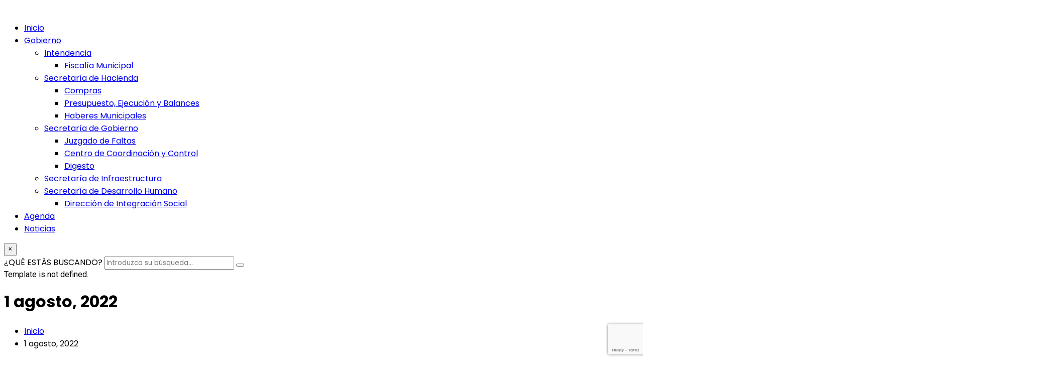

--- FILE ---
content_type: text/html; charset=utf-8
request_url: https://www.google.com/recaptcha/api2/anchor?ar=1&k=6LcIlp8pAAAAABIR4fAnz8tCo7LQSoLxCTyg8i5g&co=aHR0cHM6Ly9jZXJlcy5nb2IuYXI6NDQz&hl=en&v=PoyoqOPhxBO7pBk68S4YbpHZ&size=invisible&anchor-ms=20000&execute-ms=30000&cb=4abez9o1ejhg
body_size: 48588
content:
<!DOCTYPE HTML><html dir="ltr" lang="en"><head><meta http-equiv="Content-Type" content="text/html; charset=UTF-8">
<meta http-equiv="X-UA-Compatible" content="IE=edge">
<title>reCAPTCHA</title>
<style type="text/css">
/* cyrillic-ext */
@font-face {
  font-family: 'Roboto';
  font-style: normal;
  font-weight: 400;
  font-stretch: 100%;
  src: url(//fonts.gstatic.com/s/roboto/v48/KFO7CnqEu92Fr1ME7kSn66aGLdTylUAMa3GUBHMdazTgWw.woff2) format('woff2');
  unicode-range: U+0460-052F, U+1C80-1C8A, U+20B4, U+2DE0-2DFF, U+A640-A69F, U+FE2E-FE2F;
}
/* cyrillic */
@font-face {
  font-family: 'Roboto';
  font-style: normal;
  font-weight: 400;
  font-stretch: 100%;
  src: url(//fonts.gstatic.com/s/roboto/v48/KFO7CnqEu92Fr1ME7kSn66aGLdTylUAMa3iUBHMdazTgWw.woff2) format('woff2');
  unicode-range: U+0301, U+0400-045F, U+0490-0491, U+04B0-04B1, U+2116;
}
/* greek-ext */
@font-face {
  font-family: 'Roboto';
  font-style: normal;
  font-weight: 400;
  font-stretch: 100%;
  src: url(//fonts.gstatic.com/s/roboto/v48/KFO7CnqEu92Fr1ME7kSn66aGLdTylUAMa3CUBHMdazTgWw.woff2) format('woff2');
  unicode-range: U+1F00-1FFF;
}
/* greek */
@font-face {
  font-family: 'Roboto';
  font-style: normal;
  font-weight: 400;
  font-stretch: 100%;
  src: url(//fonts.gstatic.com/s/roboto/v48/KFO7CnqEu92Fr1ME7kSn66aGLdTylUAMa3-UBHMdazTgWw.woff2) format('woff2');
  unicode-range: U+0370-0377, U+037A-037F, U+0384-038A, U+038C, U+038E-03A1, U+03A3-03FF;
}
/* math */
@font-face {
  font-family: 'Roboto';
  font-style: normal;
  font-weight: 400;
  font-stretch: 100%;
  src: url(//fonts.gstatic.com/s/roboto/v48/KFO7CnqEu92Fr1ME7kSn66aGLdTylUAMawCUBHMdazTgWw.woff2) format('woff2');
  unicode-range: U+0302-0303, U+0305, U+0307-0308, U+0310, U+0312, U+0315, U+031A, U+0326-0327, U+032C, U+032F-0330, U+0332-0333, U+0338, U+033A, U+0346, U+034D, U+0391-03A1, U+03A3-03A9, U+03B1-03C9, U+03D1, U+03D5-03D6, U+03F0-03F1, U+03F4-03F5, U+2016-2017, U+2034-2038, U+203C, U+2040, U+2043, U+2047, U+2050, U+2057, U+205F, U+2070-2071, U+2074-208E, U+2090-209C, U+20D0-20DC, U+20E1, U+20E5-20EF, U+2100-2112, U+2114-2115, U+2117-2121, U+2123-214F, U+2190, U+2192, U+2194-21AE, U+21B0-21E5, U+21F1-21F2, U+21F4-2211, U+2213-2214, U+2216-22FF, U+2308-230B, U+2310, U+2319, U+231C-2321, U+2336-237A, U+237C, U+2395, U+239B-23B7, U+23D0, U+23DC-23E1, U+2474-2475, U+25AF, U+25B3, U+25B7, U+25BD, U+25C1, U+25CA, U+25CC, U+25FB, U+266D-266F, U+27C0-27FF, U+2900-2AFF, U+2B0E-2B11, U+2B30-2B4C, U+2BFE, U+3030, U+FF5B, U+FF5D, U+1D400-1D7FF, U+1EE00-1EEFF;
}
/* symbols */
@font-face {
  font-family: 'Roboto';
  font-style: normal;
  font-weight: 400;
  font-stretch: 100%;
  src: url(//fonts.gstatic.com/s/roboto/v48/KFO7CnqEu92Fr1ME7kSn66aGLdTylUAMaxKUBHMdazTgWw.woff2) format('woff2');
  unicode-range: U+0001-000C, U+000E-001F, U+007F-009F, U+20DD-20E0, U+20E2-20E4, U+2150-218F, U+2190, U+2192, U+2194-2199, U+21AF, U+21E6-21F0, U+21F3, U+2218-2219, U+2299, U+22C4-22C6, U+2300-243F, U+2440-244A, U+2460-24FF, U+25A0-27BF, U+2800-28FF, U+2921-2922, U+2981, U+29BF, U+29EB, U+2B00-2BFF, U+4DC0-4DFF, U+FFF9-FFFB, U+10140-1018E, U+10190-1019C, U+101A0, U+101D0-101FD, U+102E0-102FB, U+10E60-10E7E, U+1D2C0-1D2D3, U+1D2E0-1D37F, U+1F000-1F0FF, U+1F100-1F1AD, U+1F1E6-1F1FF, U+1F30D-1F30F, U+1F315, U+1F31C, U+1F31E, U+1F320-1F32C, U+1F336, U+1F378, U+1F37D, U+1F382, U+1F393-1F39F, U+1F3A7-1F3A8, U+1F3AC-1F3AF, U+1F3C2, U+1F3C4-1F3C6, U+1F3CA-1F3CE, U+1F3D4-1F3E0, U+1F3ED, U+1F3F1-1F3F3, U+1F3F5-1F3F7, U+1F408, U+1F415, U+1F41F, U+1F426, U+1F43F, U+1F441-1F442, U+1F444, U+1F446-1F449, U+1F44C-1F44E, U+1F453, U+1F46A, U+1F47D, U+1F4A3, U+1F4B0, U+1F4B3, U+1F4B9, U+1F4BB, U+1F4BF, U+1F4C8-1F4CB, U+1F4D6, U+1F4DA, U+1F4DF, U+1F4E3-1F4E6, U+1F4EA-1F4ED, U+1F4F7, U+1F4F9-1F4FB, U+1F4FD-1F4FE, U+1F503, U+1F507-1F50B, U+1F50D, U+1F512-1F513, U+1F53E-1F54A, U+1F54F-1F5FA, U+1F610, U+1F650-1F67F, U+1F687, U+1F68D, U+1F691, U+1F694, U+1F698, U+1F6AD, U+1F6B2, U+1F6B9-1F6BA, U+1F6BC, U+1F6C6-1F6CF, U+1F6D3-1F6D7, U+1F6E0-1F6EA, U+1F6F0-1F6F3, U+1F6F7-1F6FC, U+1F700-1F7FF, U+1F800-1F80B, U+1F810-1F847, U+1F850-1F859, U+1F860-1F887, U+1F890-1F8AD, U+1F8B0-1F8BB, U+1F8C0-1F8C1, U+1F900-1F90B, U+1F93B, U+1F946, U+1F984, U+1F996, U+1F9E9, U+1FA00-1FA6F, U+1FA70-1FA7C, U+1FA80-1FA89, U+1FA8F-1FAC6, U+1FACE-1FADC, U+1FADF-1FAE9, U+1FAF0-1FAF8, U+1FB00-1FBFF;
}
/* vietnamese */
@font-face {
  font-family: 'Roboto';
  font-style: normal;
  font-weight: 400;
  font-stretch: 100%;
  src: url(//fonts.gstatic.com/s/roboto/v48/KFO7CnqEu92Fr1ME7kSn66aGLdTylUAMa3OUBHMdazTgWw.woff2) format('woff2');
  unicode-range: U+0102-0103, U+0110-0111, U+0128-0129, U+0168-0169, U+01A0-01A1, U+01AF-01B0, U+0300-0301, U+0303-0304, U+0308-0309, U+0323, U+0329, U+1EA0-1EF9, U+20AB;
}
/* latin-ext */
@font-face {
  font-family: 'Roboto';
  font-style: normal;
  font-weight: 400;
  font-stretch: 100%;
  src: url(//fonts.gstatic.com/s/roboto/v48/KFO7CnqEu92Fr1ME7kSn66aGLdTylUAMa3KUBHMdazTgWw.woff2) format('woff2');
  unicode-range: U+0100-02BA, U+02BD-02C5, U+02C7-02CC, U+02CE-02D7, U+02DD-02FF, U+0304, U+0308, U+0329, U+1D00-1DBF, U+1E00-1E9F, U+1EF2-1EFF, U+2020, U+20A0-20AB, U+20AD-20C0, U+2113, U+2C60-2C7F, U+A720-A7FF;
}
/* latin */
@font-face {
  font-family: 'Roboto';
  font-style: normal;
  font-weight: 400;
  font-stretch: 100%;
  src: url(//fonts.gstatic.com/s/roboto/v48/KFO7CnqEu92Fr1ME7kSn66aGLdTylUAMa3yUBHMdazQ.woff2) format('woff2');
  unicode-range: U+0000-00FF, U+0131, U+0152-0153, U+02BB-02BC, U+02C6, U+02DA, U+02DC, U+0304, U+0308, U+0329, U+2000-206F, U+20AC, U+2122, U+2191, U+2193, U+2212, U+2215, U+FEFF, U+FFFD;
}
/* cyrillic-ext */
@font-face {
  font-family: 'Roboto';
  font-style: normal;
  font-weight: 500;
  font-stretch: 100%;
  src: url(//fonts.gstatic.com/s/roboto/v48/KFO7CnqEu92Fr1ME7kSn66aGLdTylUAMa3GUBHMdazTgWw.woff2) format('woff2');
  unicode-range: U+0460-052F, U+1C80-1C8A, U+20B4, U+2DE0-2DFF, U+A640-A69F, U+FE2E-FE2F;
}
/* cyrillic */
@font-face {
  font-family: 'Roboto';
  font-style: normal;
  font-weight: 500;
  font-stretch: 100%;
  src: url(//fonts.gstatic.com/s/roboto/v48/KFO7CnqEu92Fr1ME7kSn66aGLdTylUAMa3iUBHMdazTgWw.woff2) format('woff2');
  unicode-range: U+0301, U+0400-045F, U+0490-0491, U+04B0-04B1, U+2116;
}
/* greek-ext */
@font-face {
  font-family: 'Roboto';
  font-style: normal;
  font-weight: 500;
  font-stretch: 100%;
  src: url(//fonts.gstatic.com/s/roboto/v48/KFO7CnqEu92Fr1ME7kSn66aGLdTylUAMa3CUBHMdazTgWw.woff2) format('woff2');
  unicode-range: U+1F00-1FFF;
}
/* greek */
@font-face {
  font-family: 'Roboto';
  font-style: normal;
  font-weight: 500;
  font-stretch: 100%;
  src: url(//fonts.gstatic.com/s/roboto/v48/KFO7CnqEu92Fr1ME7kSn66aGLdTylUAMa3-UBHMdazTgWw.woff2) format('woff2');
  unicode-range: U+0370-0377, U+037A-037F, U+0384-038A, U+038C, U+038E-03A1, U+03A3-03FF;
}
/* math */
@font-face {
  font-family: 'Roboto';
  font-style: normal;
  font-weight: 500;
  font-stretch: 100%;
  src: url(//fonts.gstatic.com/s/roboto/v48/KFO7CnqEu92Fr1ME7kSn66aGLdTylUAMawCUBHMdazTgWw.woff2) format('woff2');
  unicode-range: U+0302-0303, U+0305, U+0307-0308, U+0310, U+0312, U+0315, U+031A, U+0326-0327, U+032C, U+032F-0330, U+0332-0333, U+0338, U+033A, U+0346, U+034D, U+0391-03A1, U+03A3-03A9, U+03B1-03C9, U+03D1, U+03D5-03D6, U+03F0-03F1, U+03F4-03F5, U+2016-2017, U+2034-2038, U+203C, U+2040, U+2043, U+2047, U+2050, U+2057, U+205F, U+2070-2071, U+2074-208E, U+2090-209C, U+20D0-20DC, U+20E1, U+20E5-20EF, U+2100-2112, U+2114-2115, U+2117-2121, U+2123-214F, U+2190, U+2192, U+2194-21AE, U+21B0-21E5, U+21F1-21F2, U+21F4-2211, U+2213-2214, U+2216-22FF, U+2308-230B, U+2310, U+2319, U+231C-2321, U+2336-237A, U+237C, U+2395, U+239B-23B7, U+23D0, U+23DC-23E1, U+2474-2475, U+25AF, U+25B3, U+25B7, U+25BD, U+25C1, U+25CA, U+25CC, U+25FB, U+266D-266F, U+27C0-27FF, U+2900-2AFF, U+2B0E-2B11, U+2B30-2B4C, U+2BFE, U+3030, U+FF5B, U+FF5D, U+1D400-1D7FF, U+1EE00-1EEFF;
}
/* symbols */
@font-face {
  font-family: 'Roboto';
  font-style: normal;
  font-weight: 500;
  font-stretch: 100%;
  src: url(//fonts.gstatic.com/s/roboto/v48/KFO7CnqEu92Fr1ME7kSn66aGLdTylUAMaxKUBHMdazTgWw.woff2) format('woff2');
  unicode-range: U+0001-000C, U+000E-001F, U+007F-009F, U+20DD-20E0, U+20E2-20E4, U+2150-218F, U+2190, U+2192, U+2194-2199, U+21AF, U+21E6-21F0, U+21F3, U+2218-2219, U+2299, U+22C4-22C6, U+2300-243F, U+2440-244A, U+2460-24FF, U+25A0-27BF, U+2800-28FF, U+2921-2922, U+2981, U+29BF, U+29EB, U+2B00-2BFF, U+4DC0-4DFF, U+FFF9-FFFB, U+10140-1018E, U+10190-1019C, U+101A0, U+101D0-101FD, U+102E0-102FB, U+10E60-10E7E, U+1D2C0-1D2D3, U+1D2E0-1D37F, U+1F000-1F0FF, U+1F100-1F1AD, U+1F1E6-1F1FF, U+1F30D-1F30F, U+1F315, U+1F31C, U+1F31E, U+1F320-1F32C, U+1F336, U+1F378, U+1F37D, U+1F382, U+1F393-1F39F, U+1F3A7-1F3A8, U+1F3AC-1F3AF, U+1F3C2, U+1F3C4-1F3C6, U+1F3CA-1F3CE, U+1F3D4-1F3E0, U+1F3ED, U+1F3F1-1F3F3, U+1F3F5-1F3F7, U+1F408, U+1F415, U+1F41F, U+1F426, U+1F43F, U+1F441-1F442, U+1F444, U+1F446-1F449, U+1F44C-1F44E, U+1F453, U+1F46A, U+1F47D, U+1F4A3, U+1F4B0, U+1F4B3, U+1F4B9, U+1F4BB, U+1F4BF, U+1F4C8-1F4CB, U+1F4D6, U+1F4DA, U+1F4DF, U+1F4E3-1F4E6, U+1F4EA-1F4ED, U+1F4F7, U+1F4F9-1F4FB, U+1F4FD-1F4FE, U+1F503, U+1F507-1F50B, U+1F50D, U+1F512-1F513, U+1F53E-1F54A, U+1F54F-1F5FA, U+1F610, U+1F650-1F67F, U+1F687, U+1F68D, U+1F691, U+1F694, U+1F698, U+1F6AD, U+1F6B2, U+1F6B9-1F6BA, U+1F6BC, U+1F6C6-1F6CF, U+1F6D3-1F6D7, U+1F6E0-1F6EA, U+1F6F0-1F6F3, U+1F6F7-1F6FC, U+1F700-1F7FF, U+1F800-1F80B, U+1F810-1F847, U+1F850-1F859, U+1F860-1F887, U+1F890-1F8AD, U+1F8B0-1F8BB, U+1F8C0-1F8C1, U+1F900-1F90B, U+1F93B, U+1F946, U+1F984, U+1F996, U+1F9E9, U+1FA00-1FA6F, U+1FA70-1FA7C, U+1FA80-1FA89, U+1FA8F-1FAC6, U+1FACE-1FADC, U+1FADF-1FAE9, U+1FAF0-1FAF8, U+1FB00-1FBFF;
}
/* vietnamese */
@font-face {
  font-family: 'Roboto';
  font-style: normal;
  font-weight: 500;
  font-stretch: 100%;
  src: url(//fonts.gstatic.com/s/roboto/v48/KFO7CnqEu92Fr1ME7kSn66aGLdTylUAMa3OUBHMdazTgWw.woff2) format('woff2');
  unicode-range: U+0102-0103, U+0110-0111, U+0128-0129, U+0168-0169, U+01A0-01A1, U+01AF-01B0, U+0300-0301, U+0303-0304, U+0308-0309, U+0323, U+0329, U+1EA0-1EF9, U+20AB;
}
/* latin-ext */
@font-face {
  font-family: 'Roboto';
  font-style: normal;
  font-weight: 500;
  font-stretch: 100%;
  src: url(//fonts.gstatic.com/s/roboto/v48/KFO7CnqEu92Fr1ME7kSn66aGLdTylUAMa3KUBHMdazTgWw.woff2) format('woff2');
  unicode-range: U+0100-02BA, U+02BD-02C5, U+02C7-02CC, U+02CE-02D7, U+02DD-02FF, U+0304, U+0308, U+0329, U+1D00-1DBF, U+1E00-1E9F, U+1EF2-1EFF, U+2020, U+20A0-20AB, U+20AD-20C0, U+2113, U+2C60-2C7F, U+A720-A7FF;
}
/* latin */
@font-face {
  font-family: 'Roboto';
  font-style: normal;
  font-weight: 500;
  font-stretch: 100%;
  src: url(//fonts.gstatic.com/s/roboto/v48/KFO7CnqEu92Fr1ME7kSn66aGLdTylUAMa3yUBHMdazQ.woff2) format('woff2');
  unicode-range: U+0000-00FF, U+0131, U+0152-0153, U+02BB-02BC, U+02C6, U+02DA, U+02DC, U+0304, U+0308, U+0329, U+2000-206F, U+20AC, U+2122, U+2191, U+2193, U+2212, U+2215, U+FEFF, U+FFFD;
}
/* cyrillic-ext */
@font-face {
  font-family: 'Roboto';
  font-style: normal;
  font-weight: 900;
  font-stretch: 100%;
  src: url(//fonts.gstatic.com/s/roboto/v48/KFO7CnqEu92Fr1ME7kSn66aGLdTylUAMa3GUBHMdazTgWw.woff2) format('woff2');
  unicode-range: U+0460-052F, U+1C80-1C8A, U+20B4, U+2DE0-2DFF, U+A640-A69F, U+FE2E-FE2F;
}
/* cyrillic */
@font-face {
  font-family: 'Roboto';
  font-style: normal;
  font-weight: 900;
  font-stretch: 100%;
  src: url(//fonts.gstatic.com/s/roboto/v48/KFO7CnqEu92Fr1ME7kSn66aGLdTylUAMa3iUBHMdazTgWw.woff2) format('woff2');
  unicode-range: U+0301, U+0400-045F, U+0490-0491, U+04B0-04B1, U+2116;
}
/* greek-ext */
@font-face {
  font-family: 'Roboto';
  font-style: normal;
  font-weight: 900;
  font-stretch: 100%;
  src: url(//fonts.gstatic.com/s/roboto/v48/KFO7CnqEu92Fr1ME7kSn66aGLdTylUAMa3CUBHMdazTgWw.woff2) format('woff2');
  unicode-range: U+1F00-1FFF;
}
/* greek */
@font-face {
  font-family: 'Roboto';
  font-style: normal;
  font-weight: 900;
  font-stretch: 100%;
  src: url(//fonts.gstatic.com/s/roboto/v48/KFO7CnqEu92Fr1ME7kSn66aGLdTylUAMa3-UBHMdazTgWw.woff2) format('woff2');
  unicode-range: U+0370-0377, U+037A-037F, U+0384-038A, U+038C, U+038E-03A1, U+03A3-03FF;
}
/* math */
@font-face {
  font-family: 'Roboto';
  font-style: normal;
  font-weight: 900;
  font-stretch: 100%;
  src: url(//fonts.gstatic.com/s/roboto/v48/KFO7CnqEu92Fr1ME7kSn66aGLdTylUAMawCUBHMdazTgWw.woff2) format('woff2');
  unicode-range: U+0302-0303, U+0305, U+0307-0308, U+0310, U+0312, U+0315, U+031A, U+0326-0327, U+032C, U+032F-0330, U+0332-0333, U+0338, U+033A, U+0346, U+034D, U+0391-03A1, U+03A3-03A9, U+03B1-03C9, U+03D1, U+03D5-03D6, U+03F0-03F1, U+03F4-03F5, U+2016-2017, U+2034-2038, U+203C, U+2040, U+2043, U+2047, U+2050, U+2057, U+205F, U+2070-2071, U+2074-208E, U+2090-209C, U+20D0-20DC, U+20E1, U+20E5-20EF, U+2100-2112, U+2114-2115, U+2117-2121, U+2123-214F, U+2190, U+2192, U+2194-21AE, U+21B0-21E5, U+21F1-21F2, U+21F4-2211, U+2213-2214, U+2216-22FF, U+2308-230B, U+2310, U+2319, U+231C-2321, U+2336-237A, U+237C, U+2395, U+239B-23B7, U+23D0, U+23DC-23E1, U+2474-2475, U+25AF, U+25B3, U+25B7, U+25BD, U+25C1, U+25CA, U+25CC, U+25FB, U+266D-266F, U+27C0-27FF, U+2900-2AFF, U+2B0E-2B11, U+2B30-2B4C, U+2BFE, U+3030, U+FF5B, U+FF5D, U+1D400-1D7FF, U+1EE00-1EEFF;
}
/* symbols */
@font-face {
  font-family: 'Roboto';
  font-style: normal;
  font-weight: 900;
  font-stretch: 100%;
  src: url(//fonts.gstatic.com/s/roboto/v48/KFO7CnqEu92Fr1ME7kSn66aGLdTylUAMaxKUBHMdazTgWw.woff2) format('woff2');
  unicode-range: U+0001-000C, U+000E-001F, U+007F-009F, U+20DD-20E0, U+20E2-20E4, U+2150-218F, U+2190, U+2192, U+2194-2199, U+21AF, U+21E6-21F0, U+21F3, U+2218-2219, U+2299, U+22C4-22C6, U+2300-243F, U+2440-244A, U+2460-24FF, U+25A0-27BF, U+2800-28FF, U+2921-2922, U+2981, U+29BF, U+29EB, U+2B00-2BFF, U+4DC0-4DFF, U+FFF9-FFFB, U+10140-1018E, U+10190-1019C, U+101A0, U+101D0-101FD, U+102E0-102FB, U+10E60-10E7E, U+1D2C0-1D2D3, U+1D2E0-1D37F, U+1F000-1F0FF, U+1F100-1F1AD, U+1F1E6-1F1FF, U+1F30D-1F30F, U+1F315, U+1F31C, U+1F31E, U+1F320-1F32C, U+1F336, U+1F378, U+1F37D, U+1F382, U+1F393-1F39F, U+1F3A7-1F3A8, U+1F3AC-1F3AF, U+1F3C2, U+1F3C4-1F3C6, U+1F3CA-1F3CE, U+1F3D4-1F3E0, U+1F3ED, U+1F3F1-1F3F3, U+1F3F5-1F3F7, U+1F408, U+1F415, U+1F41F, U+1F426, U+1F43F, U+1F441-1F442, U+1F444, U+1F446-1F449, U+1F44C-1F44E, U+1F453, U+1F46A, U+1F47D, U+1F4A3, U+1F4B0, U+1F4B3, U+1F4B9, U+1F4BB, U+1F4BF, U+1F4C8-1F4CB, U+1F4D6, U+1F4DA, U+1F4DF, U+1F4E3-1F4E6, U+1F4EA-1F4ED, U+1F4F7, U+1F4F9-1F4FB, U+1F4FD-1F4FE, U+1F503, U+1F507-1F50B, U+1F50D, U+1F512-1F513, U+1F53E-1F54A, U+1F54F-1F5FA, U+1F610, U+1F650-1F67F, U+1F687, U+1F68D, U+1F691, U+1F694, U+1F698, U+1F6AD, U+1F6B2, U+1F6B9-1F6BA, U+1F6BC, U+1F6C6-1F6CF, U+1F6D3-1F6D7, U+1F6E0-1F6EA, U+1F6F0-1F6F3, U+1F6F7-1F6FC, U+1F700-1F7FF, U+1F800-1F80B, U+1F810-1F847, U+1F850-1F859, U+1F860-1F887, U+1F890-1F8AD, U+1F8B0-1F8BB, U+1F8C0-1F8C1, U+1F900-1F90B, U+1F93B, U+1F946, U+1F984, U+1F996, U+1F9E9, U+1FA00-1FA6F, U+1FA70-1FA7C, U+1FA80-1FA89, U+1FA8F-1FAC6, U+1FACE-1FADC, U+1FADF-1FAE9, U+1FAF0-1FAF8, U+1FB00-1FBFF;
}
/* vietnamese */
@font-face {
  font-family: 'Roboto';
  font-style: normal;
  font-weight: 900;
  font-stretch: 100%;
  src: url(//fonts.gstatic.com/s/roboto/v48/KFO7CnqEu92Fr1ME7kSn66aGLdTylUAMa3OUBHMdazTgWw.woff2) format('woff2');
  unicode-range: U+0102-0103, U+0110-0111, U+0128-0129, U+0168-0169, U+01A0-01A1, U+01AF-01B0, U+0300-0301, U+0303-0304, U+0308-0309, U+0323, U+0329, U+1EA0-1EF9, U+20AB;
}
/* latin-ext */
@font-face {
  font-family: 'Roboto';
  font-style: normal;
  font-weight: 900;
  font-stretch: 100%;
  src: url(//fonts.gstatic.com/s/roboto/v48/KFO7CnqEu92Fr1ME7kSn66aGLdTylUAMa3KUBHMdazTgWw.woff2) format('woff2');
  unicode-range: U+0100-02BA, U+02BD-02C5, U+02C7-02CC, U+02CE-02D7, U+02DD-02FF, U+0304, U+0308, U+0329, U+1D00-1DBF, U+1E00-1E9F, U+1EF2-1EFF, U+2020, U+20A0-20AB, U+20AD-20C0, U+2113, U+2C60-2C7F, U+A720-A7FF;
}
/* latin */
@font-face {
  font-family: 'Roboto';
  font-style: normal;
  font-weight: 900;
  font-stretch: 100%;
  src: url(//fonts.gstatic.com/s/roboto/v48/KFO7CnqEu92Fr1ME7kSn66aGLdTylUAMa3yUBHMdazQ.woff2) format('woff2');
  unicode-range: U+0000-00FF, U+0131, U+0152-0153, U+02BB-02BC, U+02C6, U+02DA, U+02DC, U+0304, U+0308, U+0329, U+2000-206F, U+20AC, U+2122, U+2191, U+2193, U+2212, U+2215, U+FEFF, U+FFFD;
}

</style>
<link rel="stylesheet" type="text/css" href="https://www.gstatic.com/recaptcha/releases/PoyoqOPhxBO7pBk68S4YbpHZ/styles__ltr.css">
<script nonce="TWkqF9Q8seUntcgJFhhuFg" type="text/javascript">window['__recaptcha_api'] = 'https://www.google.com/recaptcha/api2/';</script>
<script type="text/javascript" src="https://www.gstatic.com/recaptcha/releases/PoyoqOPhxBO7pBk68S4YbpHZ/recaptcha__en.js" nonce="TWkqF9Q8seUntcgJFhhuFg">
      
    </script></head>
<body><div id="rc-anchor-alert" class="rc-anchor-alert"></div>
<input type="hidden" id="recaptcha-token" value="[base64]">
<script type="text/javascript" nonce="TWkqF9Q8seUntcgJFhhuFg">
      recaptcha.anchor.Main.init("[\x22ainput\x22,[\x22bgdata\x22,\x22\x22,\[base64]/[base64]/[base64]/[base64]/cjw8ejpyPj4+eil9Y2F0Y2gobCl7dGhyb3cgbDt9fSxIPWZ1bmN0aW9uKHcsdCx6KXtpZih3PT0xOTR8fHc9PTIwOCl0LnZbd10/dC52W3ddLmNvbmNhdCh6KTp0LnZbd109b2Yoeix0KTtlbHNle2lmKHQuYkImJnchPTMxNylyZXR1cm47dz09NjZ8fHc9PTEyMnx8dz09NDcwfHx3PT00NHx8dz09NDE2fHx3PT0zOTd8fHc9PTQyMXx8dz09Njh8fHc9PTcwfHx3PT0xODQ/[base64]/[base64]/[base64]/bmV3IGRbVl0oSlswXSk6cD09Mj9uZXcgZFtWXShKWzBdLEpbMV0pOnA9PTM/bmV3IGRbVl0oSlswXSxKWzFdLEpbMl0pOnA9PTQ/[base64]/[base64]/[base64]/[base64]\x22,\[base64]\\u003d\\u003d\x22,\x22Q3AKTsO9w40aEnBHwpd/w4UmMlwBwr7Cul/Dk1gOR8K5awnCusOGNE5yCG3Dt8OawqnCuRQEY8Okw6TCpzBQFVnDlQjDlX8uwpF3IsKsw5fCm8KbIiEWw4LCiRzCkBNEwqs/w5LCj1wObhIMwqLCkMKIKsKcAgDCnUrDnsKBwpzDqG50Y8KgZUPDjBrCucO5wrZ+SA3Cs8KHYyo8HwTDvcOQwpxnw7TDmMO9w6TClsOLwr3CqhbCi1k9JVNVw77Cg8O/FT3DvMOQwpVtwr7DhMObwoDCrsOsw6jCs8OawpHCu8KBGsO4c8K7wqPCu2d0w5DCojU+WsOpFg0cOcOkw49swq5Uw4fDt8OzLUpbwrEyZsOtwphCw7TCpGnCnXLCpnkgwonCuXtpw4laJVfCvXbDq8OjMcO8QS4hRcKBe8O/CmfDth/ClMKzZhrDk8OvwrjCrRIjQMOuZsO9w7AjQcO+w6/CpC4xw57ClsOKPiPDvTLCqcKTw4XDtgDDlkUvfcKKOAPDp2DCusOxw5sabcKLbQU2dMKfw7PClxHDqcKCCMOSw5PDrcKPwr8NQj/CnWjDoS47w7BFwr7DtsKgw73CtcKWw5bDuAhLaMKqd0UQcErDrVA4wpXDhEXCsELCo8OEwrRiw7QWLMKWQMO+XMKsw5RnXB7DrsKAw5VbS8OuRxDCicKMwrrDsMOPfQ7CthkQcMKrw5/[base64]/CmFgow4nDtcO/wrTCqMKCw4LDpMKkwqU7wp/DrAoiwpIyCRZ3bcK/w4XDkjLCmAjCjQV/w6DCtcOrEUjCkSR7e1/CplHCt3Yqwplgw77DqcKVw43Dk2nDhMKOw4/CpMOuw5dEJ8OiDcOyKiN+CWwaScKfw5tgwpBDwr4Sw6wJw695w7waw5nDjsOSJj9WwpFVcxjDtsKpCcKSw7nClcKGIcOrMSfDnDHCt8K6WQrCosKQwqfCucOiS8OBesOJPMKGQSTDi8KCRB0fwrNXFsOaw7QMwonDscKVOi1Lwrw2S8K1esKzLBLDkWDDgsK/O8OWa8OxSsKOfW9Sw6QIwq8/w6xkRsORw7nClXnDhsOdw67CgcKiw77Cs8KSw7XCuMO2w5vDmB1MQGtGSMKawo4aVnbCnTDDrRbCg8KRKcKcw70scMK/EsKNcMK6cGlRAcOIAnRMLxTCoR/DpDJgB8O/w6TDjsOKw7YeHnLDkFIwwpTDhB3CknRNwq7Dq8KuDDTDpWfCsMOyIEfDjn/ClcO/LsOfdcKww43DqMKlwq8pw7nCmcOpbCrClATCnWnCtmd5w5XDo3QVQE4jGcOBWsK3w4XDssKkDMOewp8/EMOqwrHDuMKnwpDDt8KWwqLCgwDCqhXCsGRPGEjDtB3CoiLCmsOmIcKKdWQwKFnCscO+H3XDhMOEw7nDvsOVDQwFwqnCjxLDo8K+w4hXw7EcM8K7JsKQf8KyEAfDpR3CmsOyEBlKw4FMwo8vwrbDpVMWTmoIN8Opw7FzTwfCuMK0CsKSIsKXw71vw4vCqijCrH/Cpx3Dm8KjesKOLHVlR2tOVsKTPsOwM8OWFU83w67Chn/Dl8OmAMOWwpjCpsK2wpxeYcKKwrjCkCXCh8KkwqXCnyVQwrdQw6rCrcKHw5/CvFvDuSd3wqvCqcKIw7YTwpvCtTVBwq3CuURxDsOZBMOfwphFw59Qw7zCisOIEFpUw5hAw7DCr2DDvQ/CsHnDq1QYw7FKPcK3d1nDriIXQHokacKzwqXCtxVJwpzDi8ONw6rDpmNHJVk8w4nDrUXDnh9wQF1qTsK1wq02VsOsw4/DtAs4BsORw6jCnMKUfMOPK8Oiwq5/RMOfKT0ybcOCw5zCocKpw75Gw4BMd0bCjRDDl8KQw4TDhsOXFjJlVGUZTmPDuWvDlBnDnixXwpfDjE3DqCjDmsK+w5ABwokhMGNID8OQw7DDrAYPwo7DviFOwq/Cjk4Gw5U7w75yw7RdwoXCpMOeK8OVwpJYOWNFw47Dnl7Cp8KtaFZBwonCnD4PHcKNBjQkFjplNMOxwp7DssKIccKgwrXDgTvDhRPDvTMPw7LDqSnDhBjDocKNeVggw7XDohTDjn/DqMKsSSkkdsKsw5BMLhfCjcO0w5jCmcKSL8OqwpAHQQI9fSvCpiXDg8O/[base64]/wovDklfDmxk/wqNcwqI7JG/CpmLDtmfDmCXDrVrDtxvCosOYwpwzw4N6w6DCoEhowoF1wpfCmnHCgcKdw7jDpcODS8OawphJCTVxwrLCvMO4w5Ebw4PCmsKpMxLDsSbDo0DCrsOrScOow6xTw5pxwpJRw78pw6sbw5zDucKETsOWwrjDqsKBZMKwYsKON8K1K8O3w6LCmFosw4wIwr8bwofDoVrDr2/[base64]/[base64]/wpcHw7wiDMOOwqbDosKcTRnDvToIXxvCqcOXEsO9woXDiTDColM0IsKNw5ttw4xUHm4Xw6nDhcK4TcO1fsKRw59TwpnDp03DjMKBYhTDth/[base64]/[base64]/woPDqmVuBMOKwpBUw5zDlnDCvhAWwqbCp8K/w6jCgcKkwqAHR1FpAXDDqDd/[base64]/DgABKw704wrbCiVBdLQhlwpTChH3DgQwVYmJZB0xWwqXDmzYiUhUQbMO7w4MEw7rDlsOfS8K6w6J1KsOoTcOTSF8tw43DsRzCqcO8w5zCoSrDgm/DphgtSgcrazY6ecKawphWwqF/MRtSw4rCiTQcw7jDg380w5I7fRXDlkBUw5fCrMKFw5FaHVvCrHzDo8KvPsKFwozDukwRPsKYwr3DjMKPaTN4w47DtcKPEMOSwoTDinnDvWkZC8O6wrvDisKyTsKIwqYIw4BNJijCscK2I0FRfy/DkHjCi8KwwonCosO/w4XCm8OWRsKjwojDgxzDni7DhXMfwq/DpMKcU8OmFsKQER4bwrkXwqIoUDPDnwtUw4HCi23Cs0Jtwr7DoRvDvVR0w4PDpF0mw4INw5bDhCHCrR1uw5nDhTgyQS14YwXClSd+DMOManfCn8OCbsOUwqVeHcOpwoTClMOFwrTCmw/Cm1cqJiVOEm88w4TCvhN9ejTCo3hEwqbCvsOWw4hMTsOqwrXDiRxyNsKxEDjCgXrChBwswpnCncO+Cz9vw7zDoyjClcO4JMKUw7oTwoIcw5EmWsO/HcKBw4vDscKXSj1Xw5jChsKnw5UJecOOw7bCn0fCpMKDw78ew6rDlsKLwovCmcKZw5XDksKfw5BTw4jCtcO7M0RjFcOlwr/ClcOPw4lWCTgzw7h3Ql/DozHDp8OWw47CtsKjSsO4Sy3DnW8Twpx4w49Gwp/DkCLDpMOmPGzDt1nDvsKmw6vDqh7DqV7CqMOvwrlXDBHDsEMqwrJYw59Hw4QGCMOxFQ92w6TCgsKCw4nDoznCkCjDoHzCrD/CokJnQsOJHwZ8DMKqwpvDpTAQw4bCoi7Di8KHO8K4IQTDnMK4w7rCm3/DiBo7w53ClgEHS2Jlwpp8A8OeM8K/w4/CvG7CnGvCsMKKc8K8FR9mRQdMw4/CusKVw6LCj2hsaC7DnTscLMOEKT1TbkTDuXzDgn0XwpYyw5c0OcKcw6Vww48hw6pQR8OHSDMWGAjDoW/CrS0WQiAiRj3DpsK2w45rw47Dh8OWw5NbwoHCj8K/aC95wrzCuiTCt1AzacKTUsKxwp3CmMKowozCqsOxcX/Dh8K5R3vDuyJQZjVowq1vw5cJw6nCv8O5wrLCv8KewqM5bArDrlkxw6fCh8K9VwU1w5xTw6YFwqTDisKGw6zDu8KqYDR6wq0wwqdKPQLCvsKBw5EqwrlGw6BIQyfDhsOoACgWCB7CkMK/[base64]/CtkJnwosUw4ZVEsKlJ3xqacOpETrDqEdZwrANw5DDvsOzU8OGHcOYwo4qwqjCssK4ScKQfsKWXsKfKkwOwpzCgcKiO1jDpUHDusK3RlAYVBwxKzrCqcObFsOEw7VUPcO9w6JiHzjCnnLCrDTCo07CssKocA7Dv8OIPcK/w74MacKFDDfDq8KmGD0FccKCJw5Fw6xOesKOZG/DtsOMwrDChDNRVsOVf089w6Q7w5rChMO+JMKiUMOJw4B9wpbDgsK5w7XDp1k5OsOww6BuwqXDsnkEw5LDijDCnsOBwpp+wrPCig/CtRlMw54wYMKuw6vDi2vDrsKjwqjDlcKDw7AfKcOwwpZ7N8O/XsKPbsK1wqXDqQpLw6FwRGozTUQUSXfDs8K8KgrDjsKlYsKtw5rCghzDsMOuT0w8OcOlGCMuTcOGbTbDlBsnMMK1w4zCvcKMPEnCtUjDvsOfw5/CvsKnZcKOw77CpBzCpMKmw618w4M5GRPDphcRwrldwrd/PwRaw6rCl8OvMcOMTHLDsEgjwqPDg8OJw5rCpmV6w6vDi8Khe8KUVDZhcF3Dg1MWf8KAw73DsWgQPF06cV3CjBrDiCJSwpomKAbCjDjDtTFCAMOJwqLDgnfDhcKdcjBbwrhvfXgZw7/DhcOIwr0BwpUBwqBKworDg0gKVE7DkWl+R8KDAMKQwrzDojbCuDTCvhQMUMKtw79KCz3Cp8OJwpzChSPCocO1w43DmkNwWiDDvRzDg8KywqZ0w4nDsFRswrfDhnIew5rDo2gUM8K8a8KBJsKWwr5+w5vDkcO5OlrDszfDlG3Cs0LCqx/ChkjCo1TCkMKzRcORGsK8AsOdeGLCjyd0wr/CnHEzGUMbKDPDvGXDuEDCjsOMUgRxw6dqwqh+woTDucO9RxwQw67CvsKQwoTDpsKtw6vDncO3d3TCjR8zVcKPwr/DlhouwpZFNnDClj5Dw4DCvcKwPQnCq8KrSMOOw7rDiEpLL8OIw6LCryJnasOMw5oPwpdVwrDDslfCtGZ2TsOEwqE8wrMLw6g/SMOVfw7DpsK0w4FIaMKRQcKdAUnDn8KENQMGw6Elw4jCtMKxSAnCssOHXsOIQ8KmZcOXZcK/[base64]/Cp8Kee8KWw54Zw6PCsMOwwqfDvMKuOMOzw6vCrVwFw7U9WREZw4Qzf8OUemVKw7E4w77ClU83wqfCnMK0PHIQcwjCiyPCucOWworCs8K1w6MWCEwdw5PDpzXCkcOVaj5xw57Cg8Klw7VCOlItwr/Cm2LCpsONw48BbcOoW8KqwqTCslbDvsKYwpZFwpw/AMKuw6MRTsKyw77CssK4w5HCr0XDg8KHwqFKwrZCwpJufsOYw6Z6wq/[base64]/[base64]/CtGY8eQBoZ2PCoxXCisKtT38xwp/Dnl5fwr3Dh8KIw5jCpsOVOVXCgADCtRPCtUpxJ8O9ERt8wonCksKdJcOjN1sGcsKlw5o0w47DisO6eMO+e13CnwvCrcKYH8OOL8Klwocow4bCnBcKZMKPwrcnw51swoZHw5dcw6giwrLDosKvX3XDjE5cFSXClw/[base64]/w4kHw4XCv8Klw7jCk8KJJh0lwoXDpA0yeXHCucOuCsO8J8OywrJKXMOnIsKLwq9XMUBfQyNAwr/CsU/ClWJfBsO3MjLDjcOMf2bClsKUD8Oiw7Z/EWHChzVycTPDiW1rwrtBwpjDpk0Hw4sbesKQXkw5QcO5w5JewqJCRxddBcOxwowqRcKyXsKQdcOvYALCucOtw411w7PDkMOGw6zDqsOaUzvDtsK5bMOcIMKeGTnCgH7DusOEwoTCm8ONw6law6TDgsOlw6/Cm8OxfCA1D8OuwqwSw5PCmn19JDnDvVUBfMOuw5vCqsKCw5M3BMKRO8OaMsKfw6fCuzZBIcODw5PCqwDCgMOoXDdzw7/DjTVyQcOgJx3CqsKbwpRmwpVTwprCmxdjw4nDocOww5/Dv2gywrDDjcOeJHxpwq/ChcK/D8K0wo9JfWBlw7F1wqbDmV9dwpLCiA9kYSDDnz7CnAPDo8KzCMK2wr8LbCrCqQHDtR3CqDrDplE0wqFjwphnw6fCuD7DrDHChsOqQnnDkXPDkcKAfMKEYzwJDlrDnyorwofDp8Onw6/CqsOsw6fDsinCijHDinjDv2TDisKgHsOBwo84wrw6cW19w7PCuEtawrsqX0U/[base64]/OGvDhcOTH8O4w73CtgI/PmwAIBk1HCc0w6rDmQ0vdMOUw6HDrMKVw6jDlsOsOMOkwqfDvsKxw63Dt1Y9RMOTZS7Ds8O9w64Lw4rDhsOkEcKsRyHCgDzCskAww4bDlsKWwqNTcVV5HsOpEw/CscOawrfCpWNpWMOgdg7DpHZ9w43CksKXfz3CvS1Tw5DDiVjCggR4fm3CmB89RFsMLMKSwrXDkDHDjMKLW2ofw7pnwpjCoREABMKaGQPDpggAw6fCqWcFT8OVw5TCui5WazbClsKfEhE6ZgvCkEFSwqt/w5w0OHkaw6Q7AMKYccKtHxIbBHlOwpHDmcOwWDXCuz4eFBrCjSA/[base64]/DgcKTwqNyw7rDuEDCjHXDkSstI8KSKgFNJ8KkCcKVwqvDicKFb29tw6bDgcK7wqtGw4/DhcKrSHrDkMKodQvDoGoiwrslfMK3Q2Rpw5QDwpEvwp7DvWzChSZWw4jDosK0w7ZqdsOdwp/[base64]/[base64]/JsOsdAbCmcKlasK3I01bwrZmw5HDjkzDj8O6w7dKwpomf25Sw4vCtMO1w63DusKpwpnDtsKvw7Y9wqEQMMOTRsKPw5zDr8Kyw6PDn8OXw5QFw4jCniEPY38Jc8Oow6Bpw6/CuG3DpCrDocOGwpzDh0nCpMOLwrlbw5nDgk3DiiYZw5hZBcKvacOBJRTDnMKgwrswHMKKSh8db8Kfwp9Nw5TCjn/Cs8Oiw7UEHFEmw6c/[base64]/CmCbDrAd0AcK3w5YKwp7DgcOTRMOOI0fDqcOwVMKuDcKBw6fDicOyaDJsLsO8w7PCpiPCjDgUw4EqbMOnw57Dt8OIPFFcXcOQw7bCrSkTQcK0w6vCp0XDrcOVw5FiSipuwpXDqFvCrsOmw4Egwo7Dm8K8wqrDj0BHTmnCh8KaCcKFwoHCtcO/wqQ3w7PCrMKwNXzChMKufC7ClsKTegrCjgLCnMO7WjXCs2TDtcKPw59wNMOpTsKbNMKrByrDtsO/YcObMMO6b8KCwrXDt8KDWTBSw53DlcOmVUjClMOJGsKkfsOEwrVmwqA/ccKQwpPCtcOgeMOsIQbCtnzCksO8wp4zwoddw7d0w7fCtl/DgTHCpT3DrB7Dh8OIc8O1woPCqcOkwo3DscORw5bDsUs8J8OIfWrDrCozw4PCvklZw6B+E0zCojLCmELCj8O7V8O6EcOKYsOyRyB9OS4FwopTTcK4wr7DuyFzw6stwpHDqsKCecOGw4NLw7rDtSvCtAQAMSzDh2bCkRMawqp/w6RGW0fDmsO9w5PDkcKfw4kMwqjDpcO7w4x9wp1YYMOFL8ONN8KiW8O+w7/[base64]/[base64]/CrMKkVknCi2nCiHQMw6nDvsKZw7lBdsK5w4LCoXo9wr3ClsKYwoUFw7PCj3gvGMOURyvDn8KXEsOtw5AAw5c9MnHDjsKEAwHDsERiwo1taMO5wojCoH7CgcKmwop2w7rDsAAvwpQmw63DoA7Dg1zDgsKxw4rCjxrDh8KQwq3ClMOFwoc7w6/DmwNXYUtIwqBTJ8Kgf8KbKcOxwqV3dgXCoTnDmzDDq8KHCF3Ds8K2woTDsSQEw4HCrsOpXAXCnnkMYcKyflDDgG9LLX4dA8OZDX1hSmfDgWXDq2nDh8OQw43Dt8O8P8OgAXXDtsKIb2tNEMK3wohsPjnDgWZMIMKXw5XCr8OoTsO4woDCiHzDmsOmw4wIwo/DgQjDp8Ovw5Zgw6QIwp3Dp8KQE8Kow6AlwrTClnLCsQF6w6jDmhnCtg/Dr8ObSsOedsOoGkZKwqJAwq4mwojDvCNqRy8hwp1FJMOqIE0iwoPCgHgOPhPCscOiT8OPwpddw5TCrcOze8Oxw6XDn8KzOyDDt8KMYsOqw5rCtFhRwosSw7LDs8Kre34zw5zDkwoPw4LDnhDCgnksaXbCocK/w7fCvyhYw43DmcKTCB1Gw6zDjj8qwq3CuUoGw7vDhMOUasKaw6pLw7koQcOZFTvDlcO/asOcZwzDv1luLVBvfn7DuFNGPVvDqMOlI2Mkw75vwr8LRXMvB8ONwprCm1bCg8ORbAXCh8KOCGgKwr9QwqFMfsKbdMOZwpUywoPCkcOBwokGwrpkwqovFwDDgHXCpMKrH1VPw5LChR7CpcOMwrk/L8Ojw4rCmjsNW8KdLX3DscOcF8Oyw6Mkwr1Zw7dvw48uIMODTw08woVMw6PCm8OtS30yw6zCskoJBsKZw7nCuMOcwrQ4QmnDgMKETsO5ERvDty3DmWnCk8KGVxrDmh3ChGHDkcKswqzCqWg7D34+VCArIcK/asKew7jCrTTDmkdWw6TCh0EbDkjDglnDocKbwonDh2M8XcK8wrghw5www7/DvMKfwqpGe8K2fhg+wrQ9w57Dk8KvJAwkHHk/w69+w75ZwoLCiTXCq8KUwpVyKsK0wqbDmHzClk/DnMKybC7CqwFJDR/DjMK8ZHQpOD/CosKADTB1asKjw7tHOMODw5jCjQjDuWBSw4JUFmlhw44dd1vDhSHCuDDDgsKUw7DCkAs7OETCgUI1w4TCucK7eWxyPUjCrjsaa8KqwrLCol/[base64]/[base64]/[base64]/[base64]/w5zCugl1wqBNMcKKwo5Uwr9xwpPCnMK8MMKhwp1pwpUOYyrDtsKqwpfDkQBfwoPDmcKnC8OdwoknwqTDp33DqMKmw7rChMKfazbClCHDisOXw4E7wqTDksKOwqFTw5csUUzDgFvDj3zDpMOKZ8K3w5oLbg/CrMOdw7lkJE/Ck8KSw63Ch3nCrcO9w5PCn8ObUWgoZsKIElPCh8Oqw7hCO8Kxw4EWwqpHwqPDqcObK3jDq8K9YhROXcOfw4kqQlN2SH7CrF/DmCtQwolvw6VEJgQDDcO4wpFzNiPCkxTDlmQNw78KXS/Cj8OyI0zDh8KWQV3Cu8KMwqI3C0RwSgAHWALCpMOEw4/[base64]/w7Efw7plUMKTIAbCnMKZRMK7wrvCrsO9wroGGnrDmnbCrWknw40Tw6TCtsKhZlrDosOlN23DvMOeXsKqewjClENHw49KwpbCiDgtMMOsa0Qew58IN8KEwpvDhx7CmE7Di33Ct8OEwpXCkMKHH8OwWXkuw6ZIQHxtY8O9QGnDvcK2GMKMwpM6Pz/[base64]/[base64]/Dp8OSw47CqADCrsO4w6gZah/[base64]/DvVlAN8KTVcKkwqpzw43CvMO1f0TCtsK+HSPCj8OPC8OECiZGw4PCjA/Dq1PCg8KIw7TDjcKgUVtiPMOGw5ZlSkBbw57DsWEQbcK3wp/CvsKpORHDqjF4TB7CnCXDr8KkwoDDrz3CicKDw6HCqW/CjB7DmkIuZMOkP0sFNR/DpCBcS1ADwpjCuMO7K2xqcmbCt8OrwpxtLwcQCAvCuMKCwqbCt8KQw7LCliTDhMOTw7/CpV5UwrzDv8Odw4bCm8ORCSDCmsKgwqcyw7g5woHCh8OIwpt5wrRBbR9uLMODIjDDlATCjsOmQ8OGKMOqwonDsMOjcMOkwpZJWMOHFXvDsxJuw4d5B8OIDcO3UFUvwrsMGsK2TDLDpMOPWjbDl8KYUsOnSU/CkVR7NybCkzTCjHsCDMO2e0B/[base64]/Cr1w1N3TCjCTDpG7CmwXDsQoOEyZENEfDkBoNEX8ww65LasOkf1YcSmLDslp4wot7QMOiW8KiRHpWWsOCwoLCgEtzXsK7ecO5S8Oww4EXw6J1w7bCrl4qw4V4wpDDngbDv8OuGF/DtiYFw7fDhMOXw4dEw7RIwrRPOMKfwrhqw4PDiGfDinI5Ox91wq3CsMKnZMOsW8OQUcOhw6vCqXTDs1XCuMKzWltXRFnDlkltcsKHWgVoLcOXFMKgSBYJEikETcKnw5J5w5lqw4vDhMKwJMODwqBHw4/DrEtmw4gdesKUwpsWS0wyw4MNacOnw45jIcKvwpXDscOQw7EvwoEpwqNYfX4WGMO0wqwkM8K4woXDrcKiw5VbZMKLGhcXwq81Q8K1w5nDiDZ/wp3Dv0o1wq0gwqPDqMO8wrbChMKWw5/Dp0Vdwr/CkCQ3CB7ChcKCw7UVPmd6L0fCigvCukNzwq53wrjDnVM9woHCoR3CoWPChMKaUxvDp0jDqxF7Xk3CrcKiZERRw7HDkH/[base64]/CkMKywrLDncKiNMKvYMK6wpMNKQJIBhjCtMKfZsOZb8KFN8Kiwp/DoB3CmA/Dn01AQntvOMKYRy3CiRTDiQ/[base64]/CucO6CsKVVibDiAJTwpvDpsOYwoPCmcO0EyfCkkZrwovCqcKEw4Vtfj7CuyMpw6JzwrDDsyhtJcOYQBXDusKWwp92SAFqcsKMwpALw5nCmsOtwqFpw5vDvncFw5Rka8KpAcOiw4hIw7DDpcOfw5vCkmYfP0nDvXhLHMO0wqzDrUUrBMOiN8KWw77CpEsDaFjDkMKjXD/CiSV6DcOawpDDrcKmQXfCun3CmcKqF8OJI2/CocKYKcKew4XDjCRVwqPDvMOXZ8KOPsOOwqDCp3YPSAXDjyHCrBcxw4clw5HDvsKEFMKQQ8K+wqtXAkwkwrXCksKIw5PCksOCwpcCHBtqAMOmbcOOwrJeVy9uwrV1w5vDvcOZw5wSwqTDq01Cwo3CpH05w6LDlcOuN1LDv8OwwrhNw5/DtXbCiifDnMKHw5cUwovDk3/[base64]/AsO1EUDCigF9w5QYwpjDkcKSdGrCh2NlJMO8wrTDvsOLYMKtw5nCnEbCsE4/dcOXSA8iAMKyf8Ogw40ew68hw4DCmsKvw4XDh0V2w5PDgWFhUcK7wr0SF8O/NHojHcORw7jDocO5w4rCpl3CmsO0wqXCpEXDmVzDrwfDocKVLFDDhg3CgFLDkg14w6sqw5JDwpbDrRATwozCvn13w5XDtQfCg1HCqh3DtMKawpwUw6fDtsOXShLCu1HCgjJsN1XDqsO3wrfCuMOAOcKCw4oUwpnDixgSw4LCnFt/ZcKUw6nCisK/PMK8wr0rwo7DvsO+W8OfwpnCuDfCscO9FFRnWiVdw4HDshvCosO0wpBbw4HClsKLw6DCo8K6w60gOGQYwrQOwqBZHB4GY8KtMBLCvwZKWMO3w7gQw7Z/woTCuhjCnMKXEnjCjsKnwpBmw5UqI8OQwoHCtGA3JcKowqlZQn/CqQRcw4DDvBvDrMKABMONIMOAHcOmw44dwobCncOALMOMwpPCnMOkS2cZwqM/[base64]/w7hwBsOvclvDpcOmw4zCi0HCn8OHa8OLwoZnBSNzJzB+Gix5wofCi8KpYXQ1w4/[base64]/[base64]/CusKYwrM2TsOEL8KVwpINIsKJWMOUwpTDrBcswpQ9Ux/DusKKa8O5TcOnw6p/w4DCssOxNxYdccOHFMKYYMKSD1NhIMKXwrXCmi/DoMK/wpAiGsOiMGAON8OtwpbCkcK1EMOaw6JCEMOBw4cqRmPDsxLDvMOfwppCQsKMw41oISZEw7ljBcOfRsObwrEaPsKFdzgnwqnCj8K+w6Rcw7zDicKXLG3CvTPDq09LeMKAwrgdw7DCukA/Sm8ANHl+wrIIO2F3IcO/CQkcD1/DlMKzIcKKw4DDn8Ofw5bDvlMhKcKqw4DDgw1oFsO4w6R8MVrCjld6QUkaw4bDkMO5wq/DrEjCsw9MJcK+cHYcwp7Dg35jwrDDmCTCtX1MwrTCrmk9IiDDt05uwr/[base64]/[base64]/[base64]/DoyPClsKkw4ZJYjvDmMKSZMK2LsKOQyNoFBxgAxnDoMKxw4fCvQzDhMO0wqNhf8OZwpRKM8KIU8KCGsKhP1zDjx/DgMKSOEjDqsKsOkgVWMKMDw0BZcOeGC3DgsK6w482w7HCqsKvwrEMwpF/[base64]/CknfDh3zCicORLiHDpy4Jw5nDvzLChcO3CS5Dw43DoMOAw6I/w7csAnAxWB1pasK7w7JYw7k6w5/[base64]/[base64]/Dpz/CrsORw4Msw6XCvcKSNCPDqDRBw75hWsKbE0DDvjIhdnXDlcKqf01dwqY3wo9CwrYTwq1LW8KlBsOjw6glwqYcEsKhVsOTwq0Lw5PDuU53wqN0wpLDvcKcw7HDjUxfw53CtsOlHsKXw7jCgcO1w68+RhU+A8OzYsOSLx5XwooCU8Ocwq/[base64]/[base64]/CmHvCrMK7wqJIwotYwr0dwotNN8OxBGHCgsORfhJMEMKhwrN4UFw6w4okwofDh1RpbMO5wr0jw59SN8OEWMKHwrPDm8K0fiPCpiLCmAHDgMOnNMO1w4UTCwfDshTCucOlwq7CqMKXw4bCnUrCssOQwq3ClMOXwqTCl8K2HcKVVBA/[base64]/bQ4AdMK3w4Icw7lHWwrDoMOYIzEGw5kuEEbCn8OPw49VU8KBwq7DvEoJwpFgw4vCkU3CoGFzwp/[base64]/bcOwdAgjwrgPQsKSXB3CgTkDW8OUBsKrVcKsO8O1w4XDh8Oew6jCk8KEPcOSccKXw5LCqEI0w6zDnTfDisKqQ1DDnGIFL8OmQcOHwpLClyQNZsOyCsObwpxEasOVfiUHTgnCmAAHwrjDosO+w6tmwoJFO194GT/[base64]/[base64]/Di8O6NVYZI8OWN8KOwrkCw7ARw5szBkvDiz/DoMOPW1zCqsO/[base64]/[base64]/[base64]/CgsOfFsKsHExaFMKOw4vDhMOBwoQ5w5rDucOveMOYw5JswqkwSgzDtcKGw4c5YQ1swpddK0fCpiHCqh/CnRdOwqQgQcOywpDDljUVwqcxLCPDtx7CiMO8OG05w5Y1ZsKXw5gcfsKXw4sqNVPCvUTDgxJ7wpHDnMKiw6s+w7sjMUHDnMOzw5vDrysNwpfCtgfDlcOtZFtdw5x5AsO0w7I3JMO0c8KnesKxwrPCpcKBwp8MIsKgw7U+BTnCniJJHE7DpCFldsKeAsOGZjU5w7xZwo/[base64]/CryofAMKsw41GKMKbEMKCwrUDwrwhwqopwoPDh03CvcKlOMKMHMOFByDDs8KzwqlSH07DmnB4w6h2w5bCoXclwrVkZEsRRXvCpRZPPcKHIsKAw4JXc8K4w4/CpMOFw511IgjCpcOMw5/DtsKtVcKELxZ8Ek84wqYpw6Qow7lewrbCgTnChMKow7Mgwp5dAMOfGzzCrSt0wpDCg8OwwrHCrS/DmXkPdMKRWMKOOcO+ZcKTXFbChDBeIj0rJn7CjxkFw5HCqsO3csK5w6cPZMKbGcKnCcK/[base64]/[base64]/w60jWR3CrlVswqkMw6DCrcKYDkLCv2XDnMKfbsK8V8OswqYZfMOUK8KJV0zDgwdgcsOVwqvCjXEzwo/DrcKJfcKIS8OfGXFDwowsw4Zzw5VaLwAHd2zCnyzCtsK1EnAAw4LClMKzwrbCpCAJwpMnw5PCs0/CihtTwo/CqsOPVcK6HMKxwodsL8KIw44VwpvCvcO1Z0VEJsOsMsKfwpDDlkYlwogowqjCgDbDomdGVsKlw5Qiwo8gI0jDoMO8fkDDvFx0TMKZNFDCvXzDpSDCgyN0FsK6d8KTw5HDsMKVw5PDgMKRG8OZw43Cnh7DoUHDlHZLwqw/wpNlwoxcfsKMwovDgcKSB8Kqwp/DmR7DlsKRWMO9wrzCmsKsw6bDlcKSw5xuwrAcwodccinCmS/ChF4RdsKTYsObPcKDw5HChyFyw68KRRjCpEcxw4kOUx/[base64]/dn7CvcKuRSrCnm9kQ8O4GMKDwpXDlsKebsKGO8OKClpJwr/CkcKfwrDDtMKFfiHDrsOgwoxfKcKJw7DDp8Ksw4NNGwjCj8OIFw8jCVHDksOZw6PCg8K8X1EjdsOLAMOQwp0FwpopfmPDq8OuwroTwpbCtGTDtT/[base64]/woV/[base64]/CtiDCksKzw6/DtcODHsOPw4XDq8KBQw01GsKFw5LDplsow7bDoHDCvMKUAmXDhkNgRmcOw6XCuwvCj8K/wpjDom53woQWw5Rtwpk7cUXCkAbDrsKSw7nDmcKEbMKdZktIYQrDhMK/WzHDq1FJwq/CtGhGw7QsRAdqZ3Zawq7CvsKaOggowovDkCBvw7g6wrPDl8O3ajfDnMKbwqfCqGbDuBd5w7TCiMKRLMK4wo/Cj8O6w6BewoByF8OdB8KuY8OQwqPCscKBw6TDm2bChD7DvsOTccK+wrTCgsKfVsOEwowHQ3jCuzjDhS95w67CoB1SwrXDsMOFCMKJe8ORGATDl2bCssOrFsOzwqFyw5TCpcK7wpbDr1EcAMONXwPCiinDjGTCvTfDrHk+w7Q/A8Oowo/DnMKywpgVbVXDoA5OKUnDm8OCUMKdYWpfw50NUcOOMcOWwpjCvsOfDEnDoMKjwozCtQR5wr/Ch8OuIcOfFMOgLT3DrsOZN8OafSgSw6A2wpvCpMOmBcOuMsOZwozCrSvDmEgEw7bCgQDDky45wpzCjCFTw75yfz4uwqcFwrhMAHrChhzCsMKMw7zCmGLCt8KgM8OdCldjOMKTIsOCwprDgWfCo8O8acKqLxrCv8Kjwp/DgMK3CTXCosOneMKfwptIwrPDu8OtwqXCpMKCYhfCmFXCscKAw6kWwobDqsOyNW0sU3tEwo3Dvn8fMXPCgB9Cw4jDjcKAw7lEDcOLw5AFwo9Bw55EFwzChcOzwrtJdsKPwr0dQ8KHwrRMwpXCi3xtOsKCwpfDksOTw519wqrDrwHDiEQBCBY+X1TCucO/[base64]/Cqyo1CMKpw4VVw7fCk2bDsMOWInTDkVnDu8O+eMKpJ8KiwofCsgd9w58Cw4wVFMKww4lewpbCuzbDgMKfQDHCrRs1d8OLHXvDhDpkGFx0YMKzwqzCgsO8w518N1bCn8KvVh5Lw7ZBGFTDmFLCgMKcW8KfSsK0H8K0w6fCj1fCq2/CosOTw7xhwownMcK5wrfDtVzCmRfCpE3Dj03Cl3bCvF3Ch38VewTDrDY/[base64]/ChE09D8OxRcOte2FjT8OPwpkvwrDCiy5Rw7Qdwq5fwpTCtwBPYzd4BcOJwrXDtDHCncK9wo7CmTPChSPDn2EEw6vCl2NtwpLDgH8tacO3BWgXNsK/YcKTXzvDrsKXFMOTwpvDlcKAMBtMwrFmYjlvw59lw4zDlMOVw43Dr3PCvMK8w4hFVcKGdljDhsOrVWJzwpLDhFrCvsKzGMOeUUdTZBvDmsOkwp3DkmjCmn3DtcO/wrcYM8OjwrLCvAjCjCgNw4ZID8KxwqXDo8Kkw4nCuMO6Yw7Dm8ONNz/CsjUCHMKtw4UdLk56OD0dw6hgw6YSRH07wr3DssKgNWvCjxlDUcOTSQHDgsKrW8KGwp8XJCbDh8K/QA/CoMKsIRh7ccKfCsKaJ8K2w5PChcOqw5ZwTsO7D8OXw40MNk/[base64]/Dp8KvEMOlw5YtJsO7w5HCuSlrPEQxwr09VUXDkXg/w57CnsKhwrsJwqvDpsOMwovCmMONEXDCpkLCtDjClsKFw5RMcsKacsKpwos2O1bCokXCknAYw65BF2zDjw\\u003d\\u003d\x22],null,[\x22conf\x22,null,\x226LcIlp8pAAAAABIR4fAnz8tCo7LQSoLxCTyg8i5g\x22,0,null,null,null,1,[21,125,63,73,95,87,41,43,42,83,102,105,109,121],[1017145,188],0,null,null,null,null,0,null,0,null,700,1,null,0,\[base64]/76lBhnEnQkZnOKMAhnM8xEZ\x22,0,0,null,null,1,null,0,0,null,null,null,0],\x22https://ceres.gob.ar:443\x22,null,[3,1,1],null,null,null,1,3600,[\x22https://www.google.com/intl/en/policies/privacy/\x22,\x22https://www.google.com/intl/en/policies/terms/\x22],\x22daY8bPRy4YDRc9GstwJr7RjxX36sGwwL9AL+6W7NOe8\\u003d\x22,1,0,null,1,1768668764923,0,0,[159,196],null,[168],\x22RC-DT3yrQEDYY_Ffg\x22,null,null,null,null,null,\x220dAFcWeA7cbvJ-T3zsWFaInQriejRExVIZ_n27AIjLqoV37F01OZsv4rjWQOuq8nn7I1JBOrIXwtzc7A6DCJ9nED95Hw8a8Q3vgA\x22,1768751565011]");
    </script></body></html>